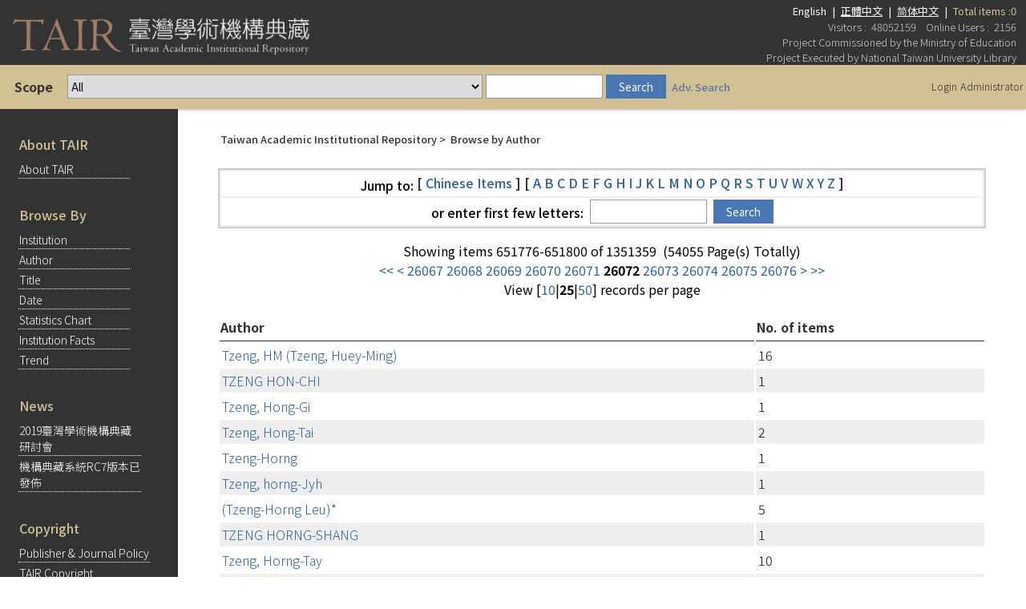

--- FILE ---
content_type: text/html;charset=UTF-8
request_url: http://tair.org.tw/browse-author?starts_with=tzeng+hsin+yu&locale=en-US
body_size: 45276
content:
















	



<head>
	<link href="/styles.css.jsp" rel="stylesheet" type="text/css" />
	<link href="/layout/font-awesome/css/all.css" rel="stylesheet">
	<link href="/layout/font-awesome/css/v4-shims.css" rel="stylesheet">
<script type="text/javascript">
/*
  var _gaq = _gaq || [];
  _gaq.push(['_setAccount', 'UA-973381-9']);
  _gaq.push(['_trackPageview']);
 
  (function() {
    var ga = document.createElement('script'); ga.type = 'text/javascript'; ga.async = true;
    ga.src = ('https:' == document.location.protocol ? 'https://ssl' : 'http://www') + '.google-analytics.com/ga.js';
    var s = document.getElementsByTagName('script')[0]; s.parentNode.insertBefore(ga, s);
  })();
*/
</script>
<!-- Google tag GA4 20231124(gtag.js) -->
<script async src="https://www.googletagmanager.com/gtag/js?id=G-CHGM4X8NN3"></script>
<script>
  window.dataLayer = window.dataLayer || [];
  function gtag(){dataLayer.push(arguments);}
  gtag('js', new Date());

  gtag('config', 'G-CHGM4X8NN3');
</script>
	</head>
<table width="100%" border="0" cellpadding="0" cellspacing="0"
	
	class="pageBanner"
>

	
	<tr>
		<td width="310" rowspan="2" class="tagLine">
			<a href="/">
			<img src="/image/TAIRLogo.png" height="76" hspace="5" border="0"/>
			</a>
		</td>
		<td align="right">
	<font size='2'>English</font>
<font size='2'>&nbsp;|&nbsp;</font>
<a href="/browse-author?starts_with=tzeng+hsin+yu&locale=zh-TW"  class='normal'><font size='2'><u>正體中文</u></font>
</a>
<font size='2'>&nbsp;|&nbsp;</font>
<a href="/browse-author?starts_with=tzeng+hsin+yu&locale=zh-CN"  class='normal'><font size='2'><u>简体中文</u></font>
</a>
<font size='2'>&nbsp;|&nbsp;</font>

        <font size="2"><span class="totalCnt">Total items :0</span></font>
		</td>
		<td>&nbsp;</td>
	</tr>
	<tr class="visitors">
		<td align="right">
			<font size='2'>
				Visitors&nbsp;:&nbsp;
				48052159&nbsp;&nbsp;&nbsp;
				Online Users&nbsp;:&nbsp;
				2156
				<BR>
			</font>
			<font color="#111111"size='2'><div class="commissionMSG">Project Commissioned by the Ministry of Education<BR>Project Executed by National Taiwan University Library</div></font>
		</td>
		<td>&nbsp;</td>
	</tr>

</table>

<table width="100%" border="0" cellspacing="0" cellpadding="0" class="simpleSearchnav">
	<tr height="37">
	    <td>
                <form name="frmSimpleSearch" method="get" action="/simple-search" onsubmit="doSearch()">
                    <table class="searchbar" align="left">
			<tr>
                            <td class="searchLabel" valign="middle">
                                <span class="searchBoxLabel">
                                    <b>Scope</b>
                                </span>
							</td>
                            <td valign="middle" width="10px">
                                        <select name="id" id="origid">
                                            <option value="ALL">All</option>
<option value="130" >Academia Sinica</option>
                                            <option value="16" >Aletheia University</option>
                                            <option value="91" >Asia University</option>
                                            <option value="73" >Asia-Pacific Institute of Creativity</option>
                                            <option value="44" >Cardinal Tien College of Healthcare & Management</option>
                                            <option value="53" >Central Taiwan University of Science and Technology</option>
                                            <option value="125" >Chang Gung Institute of Technology</option>
                                            <option value="54" >Chaoyang University of Technology</option>
                                            <option value="25" >Cheng Shiu University</option>
                                            <option value="20" >Chia Nan University of Pharmacy & Science</option>
                                            <option value="108" >Chien Hsin University</option>
                                            <option value="113" >Chienkuo Technology University</option>
                                            <option value="69" >Chihlee Institute of Technology</option>
                                            <option value="83" >China Lutheran Seminary</option>
                                            <option value="90" >China Medical University</option>
                                            <option value="112" >China University of Technology</option>
                                            <option value="74" >Chinese Culture University</option>
                                            <option value="122" >Ching Kuo Institute of Management and Health</option>
                                            <option value="93" >Chung  Shan Medical University</option>
                                            <option value="85" >Chung Chou University of Science and Technology</option>
                                            <option value="136" >Chung Hua University</option>
                                            <option value="23" >Chung Hwa University of Medical Technology</option>
                                            <option value="80" >Chung Yuan Christian University</option>
                                            <option value="140" >Dayeh University</option>
                                            <option value="106" >Dharma Drum Buddhist College</option>
                                            <option value="111" >Fo Guang University</option>
                                            <option value="30" >Fooyin University</option>
                                            <option value="31" >Fu Jen Catholic University</option>
                                            <option value="8" >Hsiuping University of Science and Technology</option>
                                            <option value="28" >Hwa Hsia Institute of Technology</option>
                                            <option value="104" >I-Shou University</option>
                                            <option value="17" >Kao Yuan University</option>
                                            <option value="98" >Kaohsiung Medical University</option>
                                            <option value="6" >Kun Shan University</option>
                                            <option value="72" >Mackay Medicine, Nursing and Management College</option>
                                            <option value="96" >Meiho University</option>
                                            <option value="102" >Min-Hewi College of Health Care Management</option>
                                            <option value="119" >Ming Chuan University</option>
                                            <option value="99" >Minghsin University of Science and Technology</option>
                                            <option value="128" >Nan Kai University of Technology</option>
                                            <option value="57" >NanhuaUniversity</option>
                                            <option value="117" >Nanya Institute of Technology </option>
                                            <option value="70" >National Central University</option>
                                            <option value="49" >National Changhua University of Education</option>
                                            <option value="9" >National Cheng Kung University</option>
                                            <option value="59" >National Chengchi University</option>
                                            <option value="5" >National Chi Nan University</option>
                                            <option value="7" >National Chiao Tung University</option>
                                            <option value="21" >National Chiayi University</option>
                                            <option value="18" >National Chin-Yi University of Technology</option>
                                            <option value="42" >National Chung Cheng University</option>
                                            <option value="51" >National Chung Hsing University</option>
                                            <option value="35" >National Dong Hwa University</option>
                                            <option value="56" >National Formosa University</option>
                                            <option value="14" >National Health Research Institutes</option>
                                            <option value="38" >National Hsinchu University of Education</option>
                                            <option value="76" >National Ilan University</option>
                                            <option value="107" >National Kaohsiung First University of Science and Technology</option>
                                            <option value="103" >National Kaohsiung Normal University</option>
                                            <option value="131" >National Kaohsiung University of Applied Sciences</option>
                                            <option value="95" >National Kaohsiung University of Hospitality and Tourism</option>
                                            <option value="64" >National Kaoshiung Marine University</option>
                                            <option value="11" >National Open University</option>
                                            <option value="46" >National Penghu University</option>
                                            <option value="101" >National Pingtung Institute of Commerce</option>
                                            <option value="26" >National Pingtung University</option>
                                            <option value="129" >National Research Institute of Chinese Medicine, Ministry of Health and Welfare</option>
                                            <option value="10" >National Sun Yat-sen University</option>
                                            <option value="50" >National Taichung Nursing College</option>
                                            <option value="138" >National Taichung University of Education</option>
                                            <option value="68" >National Taipei University of Business</option>
                                            <option value="89" >National Taipei University of Education</option>
                                            <option value="132" >National Taipei University of Nursing and Health Sciences</option>
                                            <option value="118" >National Taipei University of Technology</option>
                                            <option value="114" >National Taitung University</option>
                                            <option value="141" >National Taiwan Normal University</option>
                                            <option value="123" >National Taiwan Ocean University</option>
                                            <option value="45" >National Taiwan Sport University</option>
                                            <option value="2" >National Taiwan University</option>
                                            <option value="15" >National Taiwan University of Science and Technology</option>
                                            <option value="139" >National Taiwan University of Sport</option>
                                            <option value="145" >National Taiwan University Scholars</option>
                                            <option value="36" >National United University</option>
                                            <option value="75" >National University of Kaohsiung</option>
                                            <option value="41" >National University of Tainan</option>
                                            <option value="92" >National Yang-Ming University</option>
                                            <option value="34" >Oriental Institute of Technology</option>
                                            <option value="39" >Providence University</option>
                                            <option value="37" >Shih Chien University</option>
                                            <option value="100" >Shu-Te University</option>
                                            <option value="67" >Soochow University</option>
                                            <option value="27" >Southern Taiwan University</option>
                                            <option value="120" >Ta Hwa University of Science and Technology</option>
                                            <option value="43" >Tainan National University of the Arts</option>
                                            <option value="22" >Tainan University of Technology</option>
                                            <option value="86" >Taipei Medical University</option>
                                            <option value="77" >Taipei National University of the Arts</option>
                                            <option value="105" >Taiwan Agricultural Research Institute</option>
                                            <option value="13" >Taiwan Theological College and Seminary</option>
                                            <option value="47" >Tajen University</option>
                                            <option value="29" >Tamkang University</option>
                                            <option value="19" >Tatung Institute Of Technology</option>
                                            <option value="78" >Toko University</option>
                                            <option value="133" >TransWorld University</option>
                                            <option value="61" >Tung Fang Design University</option>
                                            <option value="109" >Tunghai University</option>
                                            <option value="12" >Tzu Chi University</option>
                                            <option value="115" >University of Kang Ning</option>
                                            <option value="32" >University of Taipei</option>
                                            <option value="24" >Wenzao Ursuline College of Languages</option>
                                            <option value="71" >Yu Da University of Science and Technology</option>
                                            <option value="87" >Yuan Ze University</option>
                                            <option value="94" >Yuanpei University</option>
                                            <option value="66" >Yung Ta Institute of Technology & Commerce</option>
                                            
                                            <option value="law" >===法學資源專區===</option>
                                        </select>
                            </td>
                            <td valign="middle" width="10px">
                                <span class="searchBoxLabel">
                                    <span class="searchBoxLabelSmall" style="display: inline;">
                                        <input type="text" name="query" id="tequery" size="20" value=''/>
                                    </span>
                                </span>
                            </td>
                            <td class="search-btn">
                                <span class="searchBoxLabel">
                                    <span class="searchBoxLabelSmall" style="display: inline;">
                                        <input type="submit" value="Search">
                                        <a class="advancedSearch" href="/advanced-search-view">Adv. Search</a>
                                    </span>
                                </span>
                            </td>
			</tr>
                    </table>
                </form>
                    <table class="login" width="100" align="right">
                        <tr>
                            
                            <td>
                                <b><a href="/login/password.jsp"><font size="2">Login</font></a></b>
                            </td>
                            
                            <td>
                                <b><a href="/tair-admin/main.jsp"><font size="2">Administrator</font></a></b>
                            </td>
                      </tr>
                 </table>
            </td>
	</tr>
</table>
<SCRIPT LANGUAGE="JavaScript">
/*
Ext.onReady(function(){
	Ext.QuickTips.init();

	var comboterm = new Ext.form.ComboBox({
		store: new Ext.data.ArrayStore({
			fields: ['term', 'freq'],
			 data :[['aaa',5],['aab',6],['acd',7],['abd',1],['aac',3],['kero', 5]]
		}),
		displayField:'term',
		hideTrigger: true,
		typeAhead: true,
		mode: 'local',
		triggerAction: 'all',
		selectOnFocus:true,
		autoWidth: 'true',
		applyTo: 'tequery'
	})

});
*/
function doSearch(){
	if(frmSimpleSearch.id.value=="law"){
		frmSimpleSearch.action="/search/results_law.jsp";
	}
}

</SCRIPT>









<!DOCTYPE html PUBLIC "-//W3C//DTD HTML 4.01 Transitional//EN" "http://www.w3.org/TR/html4/loose.dtd">
<html>
    <head>
        <meta http-equiv="Content-Type" content="text/html; charset=UTF-8">
        <title>臺灣學術機構典藏系統 (Taiwan Academic Institutional Repository, TAIR)</title>
        <link href="/styles.css.jsp" rel="stylesheet" type="text/css" />
    </head>
    <body class="whole-body">
        
            <table class="content">
                <tr>
                    <td class="left-panel" valign="top">






<table class="object_table">

	<tr>
		<td nowrap="nowrap" colspan="2" class="object_header">About TAIR</td>
	</tr>

	<tr class="navigationBarItem">
		<td width="10"><img alt=""
			src="/image/arrow.gif" width="16" height="16"
		/></td>
		<td nowrap="nowrap" class="navigationBarItem"><a
			href="/explanation.jsp"
		>About TAIR</a></td>
	</tr>

</table>

<br>
<table class="object_table">
	<tr>
		<td nowrap="nowrap" colspan="2" class="object_header">Browse By</td>
	</tr>

	<tr class="navigationBarItem">
		<td width="10"><img alt=""
			src="/image/arrow.gif" width="16" height="16"
		/></td>
		<td nowrap="nowrap" class="navigationBarItem"><a
			href="/community-list"
		>Institution</a></td>
	</tr>

<!--
    <tr class="navigationBarItem">
		<td width="10"><img alt=""
			src="/image/arrow.gif" width="16" height="16"
		/></td>
		<td nowrap="nowrap" class="navigationBarItem"><a
                        href="/browse-topic"
		>Topic</a></td>
	</tr>
-->

    <tr class="navigationBarItem">
		<td width="10"><img alt=""
			src="/image/arrow.gif" width="16" height="16"
		/></td>
		<td nowrap="nowrap" class="navigationBarItem"><a
			href="/browse-author"
		>Author</a></td>
	</tr>

	<tr class="navigationBarItem">
		<td width="10"><img alt=""
			src="/image/arrow.gif" width="16" height="16"
		/></td>
		<td nowrap="nowrap" class="navigationBarItem"><a
			href="/browse-title"
		>Title</a></td>
	</tr>

	<tr class="navigationBarItem">
		<td width="10"><img alt=""
			src="/image/arrow.gif" width="16" height="16"
		/></td>
		<td nowrap="nowrap" class="navigationBarItem"><a
			href="/browse-date"
		>Date</a></td>
	</tr>
        
	<tr class="navigationBarItem">
		<td width="10"><img alt=""
			src="/image/arrow.gif" width="16" height="16"
		/></td>
		<td nowrap="nowrap" class="navigationBarItem"><a
			href="/chart"
		>Statistics Chart</a></td>
	</tr>

	<tr class="navigationBarItem">
		<td width="10"><img alt=""
			src="/image/arrow.gif" width="16" height="16"
		/></td>
		<td nowrap="nowrap" class="navigationBarItem"><a
			href="/Statistics/realtime.jsp"
		>Institution Facts</a></td>
	</tr>

	<tr class="navigationBarItem">
		<td width="10"><img alt=""
			src="/image/arrow.gif" width="16" height="16"
		/></td>
		<td nowrap="nowrap" class="navigationBarItem"><a
			href="/Statistics/trend.jsp"
		>Trend</a></td>
	</tr>

</table>
<br>
<table class="object_table">
	<tr>
		<td nowrap="nowrap" colspan="2" class="object_header">News</td>
	</tr>

        
    <tr class="navigationBarItem">
		<td width="10" valign="top">
            <img alt="" src="/image/arrow.gif" width="16" height="16"/>
        </td>
		<td nowrap="nowrap" class="navigationBarItem" align="left">
            <a href="browse-news?id=15">
            2019臺灣學術機構典藏<br>研討會
            </a>
        </td>
	</tr>
        
    <tr class="navigationBarItem">
		<td width="10" valign="top">
            <img alt="" src="/image/arrow.gif" width="16" height="16"/>
        </td>
		<td nowrap="nowrap" class="navigationBarItem" align="left">
            <a href="browse-news?id=12">
            機構典藏系統RC7版本已<br>發佈
            </a>
        </td>
	</tr>
        
</table>
<br>
<table class="object_table">
<col width=16>
	<tr>
		<td nowrap="nowrap" colspan="2" class="object_header">Copyright</td>
	</tr>
	<tr class="navigationBarItem">
		<td style="vertical-align:top"><img alt=""
			src="/image/arrow.gif" width="16" height="16" 
		/></td>
		<td class="navigationBarItem"><a
			href="/PublisherPolicy/showSherpa.jsp"
		>Publisher & Journal Policy</a></td>
	</tr>
	<tr class="navigationBarItem">
		<td style="vertical-align:top"><img alt=""
			src="/image/arrow.gif" width="16" height="16"
		/></td>
		<td style="word-wrap:break-word; white-space:normal" class="navigationBarItem"><a
			href="http://ntur.lib.ntu.edu.tw/handle/246246/184193" target=_BLANK
		>TAIR Copyright Conference Minutes</a></td>
	</tr>

</table>


<br>
<table class="object_table">
	<tr>
		<td nowrap="nowrap" colspan="2" class="object_header">Related Links</td>
	</tr>

	<!--<tr class="navigationBarItem">
		<td width="10"><img alt=""
			src="/image/arrow.gif" width="16" height="16"
		/></td>
		<td nowrap="nowrap" class="navigationBarItem"><a
			href=""
		>使用指引</a></td>          
	</tr>-->
        
    <tr class="navigationBarItem">
		<td width="10"><img alt=""
			src="/image/arrow.gif" width="16" height="16"
		/></td>
		
		<td nowrap="nowrap" class="navigationBarItem"><a
			href="http://ir.org.tw/" target="_blank"
		>機構典藏計畫網站</a></td> 
	</tr>
        
    <tr class="navigationBarItem">
		<td width="10"><img alt=""
			src="/image/arrow.gif" width="16" height="16"
		/></td>
		
		<td nowrap="nowrap" class="navigationBarItem"><a
			href="http://roar.eprints.org/index.php" target="_blank"
		>ROAR</a></td> 
	</tr>
        
    <tr class="navigationBarItem">
		<td width="10"><img alt=""
			src="/image/arrow.gif" width="16" height="16"
		/></td>
		
		<td nowrap="nowrap" class="navigationBarItem"><a
			href="http://www.opendoar.org/" target="_blank"
		>OpenDOAR</a></td> 
	</tr>
        
    <tr class="navigationBarItem">
		<td width="10"><img alt=""
			src="/image/arrow.gif" width="16" height="16"
		/></td>
		
		<td nowrap="nowrap" class="navigationBarItem"><a
			href="http://www.sherpa.ac.uk/index.html" target="_blank"
		>SHERPA</a></td> 
	</tr>
        
    <tr class="navigationBarItem">
		<td width="10"><img alt=""
			src="/image/arrow.gif" width="16" height="16"
		/></td>
		
		<td nowrap="nowrap" class="navigationBarItem"><a
			href="http://www.oaister.org/" target="_blank"
		>OAIster</a></td> 
	</tr>
        
    <tr class="navigationBarItem">
		<td width="10"><img alt=""
			src="/image/arrow.gif" width="16" height="16"
		/></td>
		
		<td nowrap="nowrap" class="navigationBarItem"><a
			href="http://jairo.nii.ac.jp/en/" target="_blank"
		>JAIRO</a></td> 
	</tr>
        
    <tr class="navigationBarItem">
		<td width="10"><img alt=""
			src="/image/arrow.gif" width="16" height="16"
		/></td>
		
		<td nowrap="nowrap" class="navigationBarItem"><a
			href="http://www.ira.auckland.ac.nz/" target="_blank"
		>Ira</a></td> 
	</tr>
        
    <tr class="navigationBarItem">
		<td width="10"><img alt=""
			src="/image/arrow.gif" width="16" height="16"
		/></td>
		
		<td nowrap="nowrap" class="navigationBarItem"><a
			href="http://www.dspace.org/" target="_blank"
		>DSPACE</a></td> 
	</tr>
        
    <tr class="navigationBarItem">
		<td width="10"><img alt=""
			src="/image/arrow.gif" width="16" height="16"
		/></td>
		
		<td nowrap="nowrap" class="navigationBarItem"><a
			href="http://repositories.webometrics.info/" target="_blank"
		>RWWR</a></td> 
	</tr>
        
    <tr class="navigationBarItem">
		<td width="10"><img alt=""
			src="/image/arrow.gif" width="16" height="16"
		/></td>
		
		<td nowrap="nowrap" class="navigationBarItem"><a
			href="https://scholars.lib.ntu.edu.tw/" target="_blank"
		>臺大學術典藏NTU Scholars</a></td> 
	</tr>
          
</table>

</td>
                    <td class="center-table" valign="top">
                        <table class="breadcrumb">
                            <tr>
                                <td>
                                    <font size="2">Taiwan Academic Institutional Repository</font>&nbsp;&gt;&nbsp;
                                    
                                    <span class="pageTitle">Browse by Author</span>
                                    
                                </td>
                            </tr>
                        </table>
                        <br/>
                        
                        <form action="browse-author" method="get">
                            <table width="100%" align="center" border="0" bgcolor="#CCCCCC" cellpadding="0">
                                <tr>
                                    <td>
                                        <table width="100%" border="0" bgcolor="#EEEEEE" cellpadding="2">
                                            <tr>
                                                <td class="browseBar" align="center">
                                                    <span class="browseBarLabel">Jump to:</span>
                                                        [<a href="browse-author?starts_with=%E4%B8%80">
                                                            Chinese Items
                                                         </a>
                                                        ]&nbsp;[
                                                        
                                                        <a href="browse-author?starts_with=A">A</a>
                                                        
                                                        <a href="browse-author?starts_with=B">B</a>
                                                        
                                                        <a href="browse-author?starts_with=C">C</a>
                                                        
                                                        <a href="browse-author?starts_with=D">D</a>
                                                        
                                                        <a href="browse-author?starts_with=E">E</a>
                                                        
                                                        <a href="browse-author?starts_with=F">F</a>
                                                        
                                                        <a href="browse-author?starts_with=G">G</a>
                                                        
                                                        <a href="browse-author?starts_with=H">H</a>
                                                        
                                                        <a href="browse-author?starts_with=I">I</a>
                                                        
                                                        <a href="browse-author?starts_with=J">J</a>
                                                        
                                                        <a href="browse-author?starts_with=K">K</a>
                                                        
                                                        <a href="browse-author?starts_with=L">L</a>
                                                        
                                                        <a href="browse-author?starts_with=M">M</a>
                                                        
                                                        <a href="browse-author?starts_with=N">N</a>
                                                        
                                                        <a href="browse-author?starts_with=O">O</a>
                                                        
                                                        <a href="browse-author?starts_with=P">P</a>
                                                        
                                                        <a href="browse-author?starts_with=Q">Q</a>
                                                        
                                                        <a href="browse-author?starts_with=R">R</a>
                                                        
                                                        <a href="browse-author?starts_with=S">S</a>
                                                        
                                                        <a href="browse-author?starts_with=T">T</a>
                                                        
                                                        <a href="browse-author?starts_with=U">U</a>
                                                        
                                                        <a href="browse-author?starts_with=V">V</a>
                                                        
                                                        <a href="browse-author?starts_with=W">W</a>
                                                        
                                                        <a href="browse-author?starts_with=X">X</a>
                                                        
                                                        <a href="browse-author?starts_with=Y">Y</a>
                                                        
                                                        <a href="browse-author?starts_with=Z">Z</a>
                                                        
                                                        ]
                                                </td>
                                            </tr>
                                            <tr>
                                                <td class="browseBar" align="center" id="tstarts_with">
                                                    <span class="browseBarLabel">
                                                        <label for="tstarts_with">or enter first few letters:&nbsp;</label>
                                                    </span>
                                                    <input type="text" name="starts_with">&nbsp;
                                                    <input type="submit" value="Search">
                                                    <br>
                                                </td>
                                            </tr>
                                        </table>
                                    </td>
                                </tr>
                            </table>
                        </form>
                        
                        <p class="pagination" align="center">
                            Showing items 651776-651800 of 1351359 &nbsp;(54055 Page(s) Totally)<br /><a href="/browse-author?start=0"><<</a>&nbsp;<a href="/browse-author?start=651750"><</a>&nbsp;<a href="/browse-author?start=651650">26067</a>&nbsp;<a href="/browse-author?start=651675">26068</a>&nbsp;<a href="/browse-author?start=651700">26069</a>&nbsp;<a href="/browse-author?start=651725">26070</a>&nbsp;<a href="/browse-author?start=651750">26071</a>&nbsp;<b>26072</b>&nbsp;<a href="/browse-author?start=651800">26073</a>&nbsp;<a href="/browse-author?start=651825">26074</a>&nbsp;<a href="/browse-author?start=651850">26075</a>&nbsp;<a href="/browse-author?start=651875">26076</a>&nbsp;<a href="/browse-author?start=651800">></a>&nbsp;<a href="/browse-author?start=1351350">>></a><br />View [<a href='/browse-author?num=10'>10</a>|<b>25</b>|<a href='/browse-author?num=50'>50</a>] records per page
                        </p>

                        <table width="100%" class="object_table author_table" align="center">
                            <tr>
                                
                                <th class="object_header" width="70%">Author</th>
                                <th class="object_header" width="30%">No. of items</th>
                                
                            </tr>
                            
                            <tr>
                                
                                <td class="oddRowOddCol"><a href="browse-author-title?author=tzeng+hm+tzeng+huey+ming">Tzeng, HM (Tzeng, Huey-Ming)</a></td>
                                <td class="oddRowEvenCol">16</td>
                                
                            </tr>
                            
                            <tr>
                                
                                <td class="evenRowOddCol"><a href="browse-author-title?author=tzeng+hon+chi">TZENG HON-CHI</a></td>
                                <td class="evenRowEvenCol">1</td>
                                
                            </tr>
                            
                            <tr>
                                
                                <td class="oddRowOddCol"><a href="browse-author-title?author=tzeng+hong+gi">Tzeng, Hong-Gi</a></td>
                                <td class="oddRowEvenCol">1</td>
                                
                            </tr>
                            
                            <tr>
                                
                                <td class="evenRowOddCol"><a href="browse-author-title?author=tzeng+hong+tai">Tzeng, Hong-Tai</a></td>
                                <td class="evenRowEvenCol">2</td>
                                
                            </tr>
                            
                            <tr>
                                
                                <td class="oddRowOddCol"><a href="browse-author-title?author=tzeng+horng">Tzeng-Horng</a></td>
                                <td class="oddRowEvenCol">1</td>
                                
                            </tr>
                            
                            <tr>
                                
                                <td class="evenRowOddCol"><a href="browse-author-title?author=tzeng+horng+jyh">Tzeng, horng-Jyh</a></td>
                                <td class="evenRowEvenCol">1</td>
                                
                            </tr>
                            
                            <tr>
                                
                                <td class="oddRowOddCol"><a href="browse-author-title?author=tzeng+horng+leu">(Tzeng-Horng Leu)*</a></td>
                                <td class="oddRowEvenCol">5</td>
                                
                            </tr>
                            
                            <tr>
                                
                                <td class="evenRowOddCol"><a href="browse-author-title?author=tzeng+horng+shang">TZENG HORNG-SHANG</a></td>
                                <td class="evenRowEvenCol">1</td>
                                
                            </tr>
                            
                            <tr>
                                
                                <td class="oddRowOddCol"><a href="browse-author-title?author=tzeng+horng+tay">Tzeng, Horng-Tay</a></td>
                                <td class="oddRowEvenCol">10</td>
                                
                            </tr>
                            
                            <tr>
                                
                                <td class="evenRowOddCol"><a href="browse-author-title?author=tzeng+horngtay">Tzeng, HorngTay</a></td>
                                <td class="evenRowEvenCol">1</td>
                                
                            </tr>
                            
                            <tr>
                                
                                <td class="oddRowOddCol"><a href="browse-author-title?author=tzeng+hp">Tzeng, HP</a></td>
                                <td class="oddRowEvenCol">8</td>
                                
                            </tr>
                            
                            <tr>
                                
                                <td class="evenRowOddCol"><a href="browse-author-title?author=tzeng+hsiang">Tzeng Hsiang</a></td>
                                <td class="evenRowEvenCol">1</td>
                                
                            </tr>
                            
                            <tr>
                                
                                <td class="oddRowOddCol"><a href="browse-author-title?author=tzeng+hsiang+wen">Tzeng, Hsiang-Wen</a></td>
                                <td class="oddRowEvenCol">1</td>
                                
                            </tr>
                            
                            <tr>
                                
                                <td class="evenRowOddCol"><a href="browse-author-title?author=tzeng+hsiang+yu">Tzeng, Hsiang-Yu</a></td>
                                <td class="evenRowEvenCol">1</td>
                                
                            </tr>
                            
                            <tr>
                                
                                <td class="oddRowOddCol"><a href="browse-author-title?author=tzeng+hsiao+chi+chang">Tzeng, Hsiao-chi Chang</a></td>
                                <td class="oddRowEvenCol">2</td>
                                
                            </tr>
                            
                            <tr>
                                
                                <td class="evenRowOddCol"><a href="browse-author-title?author=tzeng+hsiao+chien">Tzeng, Hsiao-Chien</a></td>
                                <td class="evenRowEvenCol">2</td>
                                
                            </tr>
                            
                            <tr>
                                
                                <td class="oddRowOddCol"><a href="browse-author-title?author=tzeng+hsiao+jung">TZENG, HSIAO-JUNG</a></td>
                                <td class="oddRowEvenCol">1</td>
                                
                            </tr>
                            
                            <tr>
                                
                                <td class="evenRowOddCol"><a href="browse-author-title?author=tzeng+hsieh+ling">Tzeng, Hsieh-Ling</a></td>
                                <td class="evenRowEvenCol">3</td>
                                
                            </tr>
                            
                            <tr>
                                
                                <td class="oddRowOddCol"><a href="browse-author-title?author=tzeng+hsin+chen">Tzeng, Hsin-Chen</a></td>
                                <td class="oddRowEvenCol">1</td>
                                
                            </tr>
                            
                            <tr>
                                
                                <td class="evenRowOddCol"><a href="browse-author-title?author=tzeng+hsin+chwen">Tzeng, Hsin-chwen</a></td>
                                <td class="evenRowEvenCol">1</td>
                                
                            </tr>
                            
                            <tr>
                                
                                <td class="oddRowOddCol"><a href="browse-author-title?author=tzeng+hsin+hsiung">Tzeng, Hsin-Hsiung</a></td>
                                <td class="oddRowEvenCol">1</td>
                                
                            </tr>
                            
                            <tr>
                                
                                <td class="evenRowOddCol"><a href="browse-author-title?author=tzeng+hsin+hwei">Tzeng, Hsin-hwei</a></td>
                                <td class="evenRowEvenCol">1</td>
                                
                            </tr>
                            
                            <tr>
                                
                                <td class="oddRowOddCol"><a href="browse-author-title?author=tzeng+hsin+yi">Tzeng, Hsin-Yi</a></td>
                                <td class="oddRowEvenCol">1</td>
                                
                            </tr>
                            
                            <tr>
                                
                                <td class="highlightRowOddCol"><a href="browse-author-title?author=tzeng+hsin+yu">Tzeng, Hsin-Yu</a></td>
                                <td class="highlightRowEvenCol">1</td>
                                
                            </tr>
                            
                            <tr>
                                
                                <td class="oddRowOddCol"><a href="browse-author-title?author=tzeng+hsudian">Tzeng, Hsudian ,</a></td>
                                <td class="oddRowEvenCol">1</td>
                                
                            </tr>
                            
                        </table>
                        <p align="center">
                            Showing items 651776-651800 of 1351359 &nbsp;(54055 Page(s) Totally)<br /><a href="/browse-author?start=0"><<</a>&nbsp;<a href="/browse-author?start=651750"><</a>&nbsp;<a href="/browse-author?start=651650">26067</a>&nbsp;<a href="/browse-author?start=651675">26068</a>&nbsp;<a href="/browse-author?start=651700">26069</a>&nbsp;<a href="/browse-author?start=651725">26070</a>&nbsp;<a href="/browse-author?start=651750">26071</a>&nbsp;<b>26072</b>&nbsp;<a href="/browse-author?start=651800">26073</a>&nbsp;<a href="/browse-author?start=651825">26074</a>&nbsp;<a href="/browse-author?start=651850">26075</a>&nbsp;<a href="/browse-author?start=651875">26076</a>&nbsp;<a href="/browse-author?start=651800">></a>&nbsp;<a href="/browse-author?start=1351350">>></a><br />View [<a href='/browse-author?num=10'>10</a>|<b>25</b>|<a href='/browse-author?num=50'>50</a>] records per page
                        </p>
                    </td>
                </tr>
            </table>
        






<table width="100%" border="0" cellpadding="3" cellspacing="0" bgcolor="#333333" class="footer">
    <tr>
        <td align="center">
            <table border="0" cellpadding="0" cellspacing="0" width="990">
                <tr>
                    <td>
                        <div align="center">
                            <font size="1">
                                <a href="http://www.dspace.org/" target="_blank" class="normal">
                                    <font color="#FFFF99" face="Arial, Helvetica, sans-serif">DSpace Software</font>
                                </a>
                                <font face="Arial, Helvetica, sans-serif">
                                <font color="#FFFFFF">Copyright&nbsp;&copy;&nbsp;2002-2004</font>&nbsp;
                                <a href="http://web.mit.edu/" target="_blank" class="normal">
                                    <font color="#FFFF99">MIT</font>
                                </a>&nbsp;
                                <font color="#FFFFFF">&amp;</font>&nbsp;
				<a href="http://www.hp.com/" target="_blank" class="normal">
                                    <font color="#FFFF99">Hewlett-Packard</font>
                                </a>&nbsp; / &nbsp;
                                <font face="Arial, Helvetica, sans-serif">
                                    <font color="#FFFFFF">Enhanced by &nbsp;</font>
                                    <a href="http://ntur.lib.ntu.edu.tw/about/contact.jsp" target="_blank" class="normal">
                                        <font color="#FFFF99">NTU Library IR team</font>
                                    </a>
                                </font>
                                </font>
                            </font>
                        </div>
                    </td>
		</tr>
            </table>
	</td>
    </tr>
</table>

    </body>
</html>
